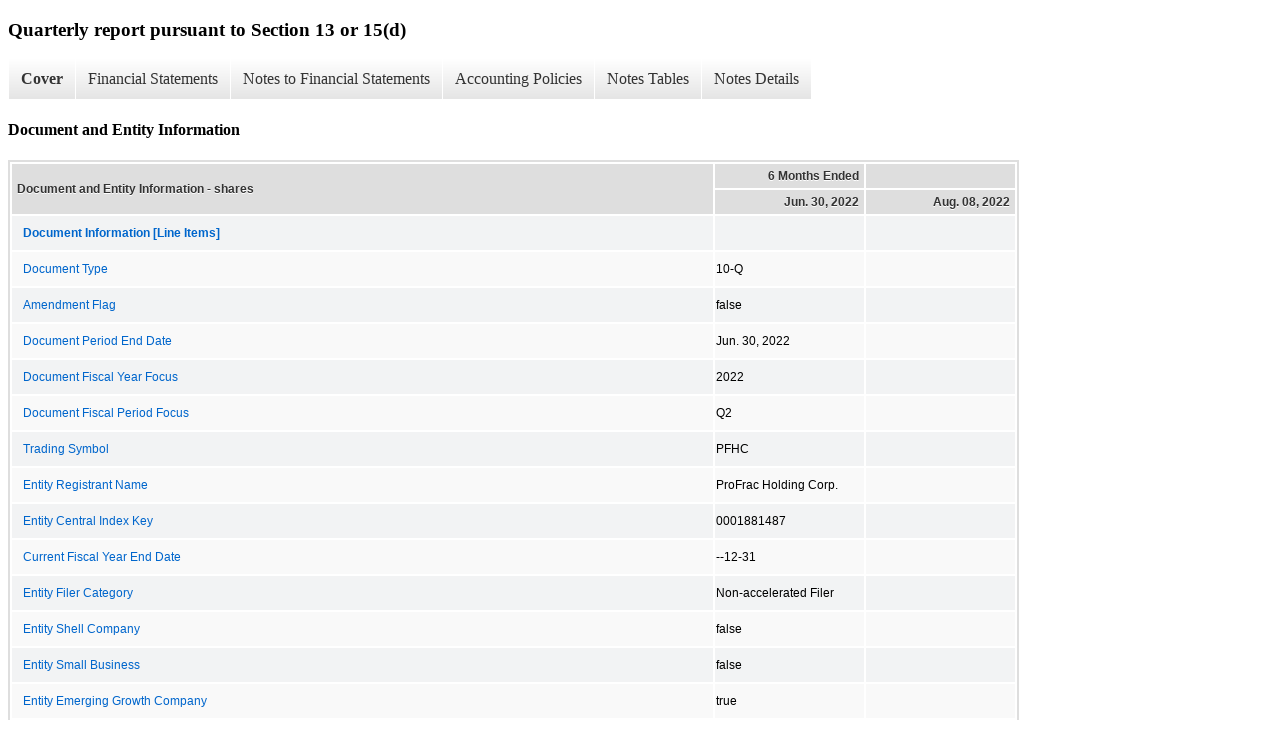

--- FILE ---
content_type: text/html;charset=UTF-8
request_url: https://ir.pfholdingscorp.com/sec-filings/quarterly-reports/xbrl_doc_only/151
body_size: 6604
content:
<!DOCTYPE html>
<html>
    <head>
        <title>ProFrac Holding Corp. Quarterly report pursuant to Section 13 or 15(d)</title>
        <link href="https://ir.stockpr.com/profrac/stylesheets/ir.stockpr.css" rel="stylesheet" type="text/css">
        <script src="https://ir.stockpr.com/javascripts/ir.js"></script>
        <link rel="stylesheet" type="text/css" href="https://ir.stockpr.com/stylesheets/xbrl.css">
        <script src="https://d1io3yog0oux5.cloudfront.net/_82dbc02657fddbcf47e921956ab8032b/profrac/files/theme/js/aside/ir/_js/all.js"></script>
    </head>
    <body>
        <div class="xbrl-content">
            <h3>Quarterly report pursuant to Section 13 or 15(d)</h3>
            <div id="xbrl-menu-top">
                <div class="navigation">
                    <ul class="xbrl-sf-menu">
                        
                            <li>
                                <a class="menu-item current" href="/sec-filings/quarterly-reports/xbrl_doc_only/151">Cover</a>
                                <ul class="submenu">
                                                                            <li><a href="/sec-filings/quarterly-reports/xbrl_doc_only/151">Document and Entity Information</a></li>
                                                                    </ul>
                            </li>
                                                    <li>
                                <a class="menu-item " href="/sec-filings/quarterly-reports/xbrl_doc_only/152">Financial Statements</a>
                                <ul class="submenu">
                                                                            <li><a href="/sec-filings/quarterly-reports/xbrl_doc_only/152">Consolidated balance sheets (Unaudited)</a></li>
                                                                            <li><a href="/sec-filings/quarterly-reports/xbrl_doc_only/153">Consolidated balance sheets (Parenthetical) (Unaudited)</a></li>
                                                                            <li><a href="/sec-filings/quarterly-reports/xbrl_doc_only/154">Consolidated statements of operations (Unaudited)</a></li>
                                                                            <li><a href="/sec-filings/quarterly-reports/xbrl_doc_only/155">Consolidated statements of comprehensive income (loss) (Unaudited)</a></li>
                                                                            <li><a href="/sec-filings/quarterly-reports/xbrl_doc_only/156">Consolidated statements of changes in equity (Unaudited)</a></li>
                                                                            <li><a href="/sec-filings/quarterly-reports/xbrl_doc_only/157">Consolidated statements of cash flow (Unaudited)</a></li>
                                                                    </ul>
                            </li>
                                                    <li>
                                <a class="menu-item " href="/sec-filings/quarterly-reports/xbrl_doc_only/158">Notes to Financial Statements</a>
                                <ul class="submenu">
                                                                            <li><a href="/sec-filings/quarterly-reports/xbrl_doc_only/158">Organization and description of business</a></li>
                                                                            <li><a href="/sec-filings/quarterly-reports/xbrl_doc_only/159">Summary of significant accounting policies</a></li>
                                                                            <li><a href="/sec-filings/quarterly-reports/xbrl_doc_only/160">Restricted cash</a></li>
                                                                            <li><a href="/sec-filings/quarterly-reports/xbrl_doc_only/161">Supplemental balance sheet information</a></li>
                                                                            <li><a href="/sec-filings/quarterly-reports/xbrl_doc_only/162">Property, plant, and equipment</a></li>
                                                                            <li><a href="/sec-filings/quarterly-reports/xbrl_doc_only/163">Intangible assets</a></li>
                                                                            <li><a href="/sec-filings/quarterly-reports/xbrl_doc_only/164">Indebtedness</a></li>
                                                                            <li><a href="/sec-filings/quarterly-reports/xbrl_doc_only/165">Income taxes</a></li>
                                                                            <li><a href="/sec-filings/quarterly-reports/xbrl_doc_only/166">Tax receivable agreement</a></li>
                                                                            <li><a href="/sec-filings/quarterly-reports/xbrl_doc_only/167">Earnings per Share</a></li>
                                                                            <li><a href="/sec-filings/quarterly-reports/xbrl_doc_only/168">Stock-based compensation</a></li>
                                                                            <li><a href="/sec-filings/quarterly-reports/xbrl_doc_only/169">Leases</a></li>
                                                                            <li><a href="/sec-filings/quarterly-reports/xbrl_doc_only/170">Related party transactions</a></li>
                                                                            <li><a href="/sec-filings/quarterly-reports/xbrl_doc_only/171">Acquisitions and investments</a></li>
                                                                            <li><a href="/sec-filings/quarterly-reports/xbrl_doc_only/172">Goodwill</a></li>
                                                                            <li><a href="/sec-filings/quarterly-reports/xbrl_doc_only/173">Fair value of financial instruments</a></li>
                                                                            <li><a href="/sec-filings/quarterly-reports/xbrl_doc_only/174">Commitments and contingencies</a></li>
                                                                            <li><a href="/sec-filings/quarterly-reports/xbrl_doc_only/175">Segment information</a></li>
                                                                            <li><a href="/sec-filings/quarterly-reports/xbrl_doc_only/176">Subsequent events</a></li>
                                                                    </ul>
                            </li>
                                                    <li>
                                <a class="menu-item " href="/sec-filings/quarterly-reports/xbrl_doc_only/177">Accounting Policies</a>
                                <ul class="submenu">
                                                                            <li><a href="/sec-filings/quarterly-reports/xbrl_doc_only/177">Summary of significant accounting policies (Policies)</a></li>
                                                                    </ul>
                            </li>
                                                    <li>
                                <a class="menu-item " href="/sec-filings/quarterly-reports/xbrl_doc_only/178">Notes Tables</a>
                                <ul class="submenu">
                                                                            <li><a href="/sec-filings/quarterly-reports/xbrl_doc_only/178">Organization and description of business (Tables)</a></li>
                                                                            <li><a href="/sec-filings/quarterly-reports/xbrl_doc_only/179">Restricted cash (Tables)</a></li>
                                                                            <li><a href="/sec-filings/quarterly-reports/xbrl_doc_only/180">Supplemental balance sheet information (Tables)</a></li>
                                                                            <li><a href="/sec-filings/quarterly-reports/xbrl_doc_only/181">Property, plant, and equipment (Tables)</a></li>
                                                                            <li><a href="/sec-filings/quarterly-reports/xbrl_doc_only/182">Intangible assets (Tables)</a></li>
                                                                            <li><a href="/sec-filings/quarterly-reports/xbrl_doc_only/183">Indebtedness (Tables)</a></li>
                                                                            <li><a href="/sec-filings/quarterly-reports/xbrl_doc_only/184">Earnings per Share (Tables)</a></li>
                                                                            <li><a href="/sec-filings/quarterly-reports/xbrl_doc_only/185">Leases (Tables)</a></li>
                                                                            <li><a href="/sec-filings/quarterly-reports/xbrl_doc_only/186">Related party transactions (Tables)</a></li>
                                                                            <li><a href="/sec-filings/quarterly-reports/xbrl_doc_only/187">Acquisitions and investments (Tables)</a></li>
                                                                            <li><a href="/sec-filings/quarterly-reports/xbrl_doc_only/188">Goodwill (Tables)</a></li>
                                                                            <li><a href="/sec-filings/quarterly-reports/xbrl_doc_only/189">Fair value of financial instruments (Tables)</a></li>
                                                                            <li><a href="/sec-filings/quarterly-reports/xbrl_doc_only/190">Segment information (Table)</a></li>
                                                                    </ul>
                            </li>
                                                    <li>
                                <a class="menu-item " href="/sec-filings/quarterly-reports/xbrl_doc_only/191">Notes Details</a>
                                <ul class="submenu">
                                                                            <li><a href="/sec-filings/quarterly-reports/xbrl_doc_only/191">Organization and Description of Business - Additional Information (Details)</a></li>
                                                                            <li><a href="/sec-filings/quarterly-reports/xbrl_doc_only/192">Organization and Description of Business - Schedule of Redeemable Noncontrolling Interests (Details)</a></li>
                                                                            <li><a href="/sec-filings/quarterly-reports/xbrl_doc_only/193">Organization and Description of Business - Schedule of Redeemable Noncontrolling Interests (Parenthetical) (Details)</a></li>
                                                                            <li><a href="/sec-filings/quarterly-reports/xbrl_doc_only/194">Summary of Significant Accounting Policies - Additional Information (Details)</a></li>
                                                                            <li><a href="/sec-filings/quarterly-reports/xbrl_doc_only/195">Restricted Cash - Reconciliation of Cash, Cash Equivalents, and Restricted Cash (Details)</a></li>
                                                                            <li><a href="/sec-filings/quarterly-reports/xbrl_doc_only/196">Supplemental Balance Sheet Information - Summary of Inventories (Details)</a></li>
                                                                            <li><a href="/sec-filings/quarterly-reports/xbrl_doc_only/197">Supplemental Balance Sheet Information - Additional Information (Details)</a></li>
                                                                            <li><a href="/sec-filings/quarterly-reports/xbrl_doc_only/198">Supplemental Balance Sheet Information - Summary of Accrued Expenses (Details)</a></li>
                                                                            <li><a href="/sec-filings/quarterly-reports/xbrl_doc_only/199">Property, Plant and Equipment - Summary of Components of Property Plant and Equipment Net (Details)</a></li>
                                                                            <li><a href="/sec-filings/quarterly-reports/xbrl_doc_only/200">Property, Plant and Equipment - Additional Information (Details)</a></li>
                                                                            <li><a href="/sec-filings/quarterly-reports/xbrl_doc_only/201">Property, Plant and Equipment - Major Classifications of Property Plant and Equipment and Respective Useful Lives (Details)</a></li>
                                                                            <li><a href="/sec-filings/quarterly-reports/xbrl_doc_only/202">Intangible Assets - Summary of Components of Finite-Lived Intangible Assets (Details)</a></li>
                                                                            <li><a href="/sec-filings/quarterly-reports/xbrl_doc_only/203">Intangible Assets - Additional Information (Detail)</a></li>
                                                                            <li><a href="/sec-filings/quarterly-reports/xbrl_doc_only/204">Indebtedness - Components of Debt (Details)</a></li>
                                                                            <li><a href="/sec-filings/quarterly-reports/xbrl_doc_only/205">Indebtedness - Additional Information (Details)</a></li>
                                                                            <li><a href="/sec-filings/quarterly-reports/xbrl_doc_only/206">Indebtedness - Summary of Principal Maturity Schedule (Details)</a></li>
                                                                            <li><a href="/sec-filings/quarterly-reports/xbrl_doc_only/207">Income Taxes - Additional Information (Details)</a></li>
                                                                            <li><a href="/sec-filings/quarterly-reports/xbrl_doc_only/208">Tax Receivable Agreement - Additional Information (Details)</a></li>
                                                                            <li><a href="/sec-filings/quarterly-reports/xbrl_doc_only/209">Earnings per Share - Schedule of Basic and Diluted Earnings per Share (Details)</a></li>
                                                                            <li><a href="/sec-filings/quarterly-reports/xbrl_doc_only/210">Stock-based compensation - Additional Information (Details)</a></li>
                                                                            <li><a href="/sec-filings/quarterly-reports/xbrl_doc_only/211">Leases - Additional Information (Details)</a></li>
                                                                            <li><a href="/sec-filings/quarterly-reports/xbrl_doc_only/212">Leases - Summary of Components of Lease Costs (Details)</a></li>
                                                                            <li><a href="/sec-filings/quarterly-reports/xbrl_doc_only/213">Leases - Summary of Other Supplemental Information for Operating Leases (Details)</a></li>
                                                                            <li><a href="/sec-filings/quarterly-reports/xbrl_doc_only/214">Leases - Summary of Maturity of Operating Leases (Details)</a></li>
                                                                            <li><a href="/sec-filings/quarterly-reports/xbrl_doc_only/215">Related Party Transactions - Summary of Expenditures with Related Parties (Details)</a></li>
                                                                            <li><a href="/sec-filings/quarterly-reports/xbrl_doc_only/216">Related Party Transactions - Summary of Related Party Accounts Payable (Details)</a></li>
                                                                            <li><a href="/sec-filings/quarterly-reports/xbrl_doc_only/217">Related Party Transactions - Summary of Revenue from Related Parties (Details)</a></li>
                                                                            <li><a href="/sec-filings/quarterly-reports/xbrl_doc_only/218">Related Party Transactions - Summary of Related Party Accounts Receivable (Details)</a></li>
                                                                            <li><a href="/sec-filings/quarterly-reports/xbrl_doc_only/219">Related Party Transactions - Additional Information (Details)</a></li>
                                                                            <li><a href="/sec-filings/quarterly-reports/xbrl_doc_only/220">Acquisitions and Investments - Additional Information (Details)</a></li>
                                                                            <li><a href="/sec-filings/quarterly-reports/xbrl_doc_only/221">Acquisitions and Investments - Summary of Preliminary Allocation of Purchase Price (Details)</a></li>
                                                                            <li><a href="/sec-filings/quarterly-reports/xbrl_doc_only/222">Acquisitions and Investments - Summary of Preliminary Allocation of Fair Value of Flotek&#039;s Assets, Liabilities and Noncontrolling Interest (Details)</a></li>
                                                                            <li><a href="/sec-filings/quarterly-reports/xbrl_doc_only/223">Acquisitions and Investments - Summary of Unaudited Pro Forma Results of Operations (Details)</a></li>
                                                                            <li><a href="/sec-filings/quarterly-reports/xbrl_doc_only/224">Goodwill - Summary of Changes in Carrying Amount of Goodwill by Reportable Segment (Details)</a></li>
                                                                            <li><a href="/sec-filings/quarterly-reports/xbrl_doc_only/225">Fair Value of Financial Instruments - Additional Information (Details)</a></li>
                                                                            <li><a href="/sec-filings/quarterly-reports/xbrl_doc_only/226">Fair Value of Financial Instruments - Fair Value of Financial Instruments within Level 3 of Fair Value Hierarchy (Details)</a></li>
                                                                            <li><a href="/sec-filings/quarterly-reports/xbrl_doc_only/227">Fair Value of Financial Instruments - Reconciliation of Beginning and Ending Balances for assets Measures at Fair Value on a Recurring Basis (Details)</a></li>
                                                                            <li><a href="/sec-filings/quarterly-reports/xbrl_doc_only/228">Fair Value of Financial Instruments - Fair Value Measurement Key Inputs (Details)</a></li>
                                                                            <li><a href="/sec-filings/quarterly-reports/xbrl_doc_only/229">Commitments and Contingencies - Additional Information (Details)</a></li>
                                                                            <li><a href="/sec-filings/quarterly-reports/xbrl_doc_only/230">Segment Information - Additional Information (Details)</a></li>
                                                                            <li><a href="/sec-filings/quarterly-reports/xbrl_doc_only/231">Segment Information - Summary of Segment Information (Details)</a></li>
                                                                            <li><a href="/sec-filings/quarterly-reports/xbrl_doc_only/232">Segment Information - Summary of Reconciliation of Segment Adjusted EBITDA to Net Loss (Details)</a></li>
                                                                            <li><a href="/sec-filings/quarterly-reports/xbrl_doc_only/233">Subsequent Events - Additional Information (Details)</a></li>
                                                                    </ul>
                            </li>
                                            </ul>
                </div>
            </div>
            <div class="spr-xbrl-document">
                <h4>Document and Entity Information</h4>
                


<title></title>




<span style="display: none;">v3.22.2.2</span><table class="report" border="0" cellspacing="2" id="idm139744947030112">
<tr>
<th class="tl" colspan="1" rowspan="2"><div style="width: 200px;"><strong>Document and Entity Information - shares<br></strong></div></th>
<th class="th" colspan="1">6 Months Ended</th>
<th class="th" colspan="1"></th>
</tr>
<tr>
<th class="th"><div>Jun. 30, 2022</div></th>
<th class="th"><div>Aug. 08, 2022</div></th>
</tr>
<tr class="re">
<td class="pl" style="border-bottom: 0px;" valign="top"><a class="a" href="javascript:void(0);" onclick="Show.showAR( this, 'defref_dei_DocumentInformationLineItems', window );"><strong>Document Information [Line Items]</strong></a></td>
<td class="text"> <span></span>
</td>
<td class="text"> <span></span>
</td>
</tr>
<tr class="ro">
<td class="pl" style="border-bottom: 0px;" valign="top"><a class="a" href="javascript:void(0);" onclick="Show.showAR( this, 'defref_dei_DocumentType', window );">Document Type</a></td>
<td class="text">10-Q<span></span>
</td>
<td class="text"> <span></span>
</td>
</tr>
<tr class="re">
<td class="pl" style="border-bottom: 0px;" valign="top"><a class="a" href="javascript:void(0);" onclick="Show.showAR( this, 'defref_dei_AmendmentFlag', window );">Amendment Flag</a></td>
<td class="text">false<span></span>
</td>
<td class="text"> <span></span>
</td>
</tr>
<tr class="ro">
<td class="pl" style="border-bottom: 0px;" valign="top"><a class="a" href="javascript:void(0);" onclick="Show.showAR( this, 'defref_dei_DocumentPeriodEndDate', window );">Document Period End Date</a></td>
<td class="text">Jun. 30,  2022<span></span>
</td>
<td class="text"> <span></span>
</td>
</tr>
<tr class="re">
<td class="pl" style="border-bottom: 0px;" valign="top"><a class="a" href="javascript:void(0);" onclick="Show.showAR( this, 'defref_dei_DocumentFiscalYearFocus', window );">Document Fiscal Year Focus</a></td>
<td class="text">2022<span></span>
</td>
<td class="text"> <span></span>
</td>
</tr>
<tr class="ro">
<td class="pl" style="border-bottom: 0px;" valign="top"><a class="a" href="javascript:void(0);" onclick="Show.showAR( this, 'defref_dei_DocumentFiscalPeriodFocus', window );">Document Fiscal Period Focus</a></td>
<td class="text">Q2<span></span>
</td>
<td class="text"> <span></span>
</td>
</tr>
<tr class="re">
<td class="pl" style="border-bottom: 0px;" valign="top"><a class="a" href="javascript:void(0);" onclick="Show.showAR( this, 'defref_dei_TradingSymbol', window );">Trading Symbol</a></td>
<td class="text">PFHC<span></span>
</td>
<td class="text"> <span></span>
</td>
</tr>
<tr class="ro">
<td class="pl" style="border-bottom: 0px;" valign="top"><a class="a" href="javascript:void(0);" onclick="Show.showAR( this, 'defref_dei_EntityRegistrantName', window );">Entity Registrant Name</a></td>
<td class="text">ProFrac Holding Corp.<span></span>
</td>
<td class="text"> <span></span>
</td>
</tr>
<tr class="re">
<td class="pl" style="border-bottom: 0px;" valign="top"><a class="a" href="javascript:void(0);" onclick="Show.showAR( this, 'defref_dei_EntityCentralIndexKey', window );">Entity Central Index Key</a></td>
<td class="text">0001881487<span></span>
</td>
<td class="text"> <span></span>
</td>
</tr>
<tr class="ro">
<td class="pl" style="border-bottom: 0px;" valign="top"><a class="a" href="javascript:void(0);" onclick="Show.showAR( this, 'defref_dei_CurrentFiscalYearEndDate', window );">Current Fiscal Year End Date</a></td>
<td class="text">--12-31<span></span>
</td>
<td class="text"> <span></span>
</td>
</tr>
<tr class="re">
<td class="pl" style="border-bottom: 0px;" valign="top"><a class="a" href="javascript:void(0);" onclick="Show.showAR( this, 'defref_dei_EntityFilerCategory', window );">Entity Filer Category</a></td>
<td class="text">Non-accelerated Filer<span></span>
</td>
<td class="text"> <span></span>
</td>
</tr>
<tr class="ro">
<td class="pl" style="border-bottom: 0px;" valign="top"><a class="a" href="javascript:void(0);" onclick="Show.showAR( this, 'defref_dei_EntityShellCompany', window );">Entity Shell Company</a></td>
<td class="text">false<span></span>
</td>
<td class="text"> <span></span>
</td>
</tr>
<tr class="re">
<td class="pl" style="border-bottom: 0px;" valign="top"><a class="a" href="javascript:void(0);" onclick="Show.showAR( this, 'defref_dei_EntitySmallBusiness', window );">Entity Small Business</a></td>
<td class="text">false<span></span>
</td>
<td class="text"> <span></span>
</td>
</tr>
<tr class="ro">
<td class="pl" style="border-bottom: 0px;" valign="top"><a class="a" href="javascript:void(0);" onclick="Show.showAR( this, 'defref_dei_EntityEmergingGrowthCompany', window );">Entity Emerging Growth Company</a></td>
<td class="text">true<span></span>
</td>
<td class="text"> <span></span>
</td>
</tr>
<tr class="re">
<td class="pl" style="border-bottom: 0px;" valign="top"><a class="a" href="javascript:void(0);" onclick="Show.showAR( this, 'defref_dei_EntityExTransitionPeriod', window );">Entity Ex Transition Period</a></td>
<td class="text">false<span></span>
</td>
<td class="text"> <span></span>
</td>
</tr>
<tr class="ro">
<td class="pl" style="border-bottom: 0px;" valign="top"><a class="a" href="javascript:void(0);" onclick="Show.showAR( this, 'defref_dei_EntityFileNumber', window );">Entity File Number</a></td>
<td class="text">001-41388<span></span>
</td>
<td class="text"> <span></span>
</td>
</tr>
<tr class="re">
<td class="pl" style="border-bottom: 0px;" valign="top"><a class="a" href="javascript:void(0);" onclick="Show.showAR( this, 'defref_dei_EntityCurrentReportingStatus', window );">Entity Current Reporting Status</a></td>
<td class="text">No<span></span>
</td>
<td class="text"> <span></span>
</td>
</tr>
<tr class="ro">
<td class="pl" style="border-bottom: 0px;" valign="top"><a class="a" href="javascript:void(0);" onclick="Show.showAR( this, 'defref_dei_EntityTaxIdentificationNumber', window );">Entity Tax Identification Number</a></td>
<td class="text">87-2424964<span></span>
</td>
<td class="text"> <span></span>
</td>
</tr>
<tr class="re">
<td class="pl" style="border-bottom: 0px;" valign="top"><a class="a" href="javascript:void(0);" onclick="Show.showAR( this, 'defref_dei_EntityAddressAddressLine1', window );">Entity Address, Address Line One</a></td>
<td class="text">333 Shops Boulevard<span></span>
</td>
<td class="text"> <span></span>
</td>
</tr>
<tr class="ro">
<td class="pl" style="border-bottom: 0px;" valign="top"><a class="a" href="javascript:void(0);" onclick="Show.showAR( this, 'defref_dei_EntityAddressAddressLine2', window );">Entity Address, Address Line Two</a></td>
<td class="text">Suite 301<span></span>
</td>
<td class="text"> <span></span>
</td>
</tr>
<tr class="re">
<td class="pl" style="border-bottom: 0px;" valign="top"><a class="a" href="javascript:void(0);" onclick="Show.showAR( this, 'defref_dei_EntityAddressCityOrTown', window );">Entity Address, City or Town</a></td>
<td class="text">Willow Park<span></span>
</td>
<td class="text"> <span></span>
</td>
</tr>
<tr class="ro">
<td class="pl" style="border-bottom: 0px;" valign="top"><a class="a" href="javascript:void(0);" onclick="Show.showAR( this, 'defref_dei_EntityAddressStateOrProvince', window );">Entity Address, State or Province</a></td>
<td class="text">TX<span></span>
</td>
<td class="text"> <span></span>
</td>
</tr>
<tr class="re">
<td class="pl" style="border-bottom: 0px;" valign="top"><a class="a" href="javascript:void(0);" onclick="Show.showAR( this, 'defref_dei_EntityAddressPostalZipCode', window );">Entity Address, Postal Zip Code</a></td>
<td class="text">76087<span></span>
</td>
<td class="text"> <span></span>
</td>
</tr>
<tr class="ro">
<td class="pl" style="border-bottom: 0px;" valign="top"><a class="a" href="javascript:void(0);" onclick="Show.showAR( this, 'defref_dei_CityAreaCode', window );">City Area Code</a></td>
<td class="text">254<span></span>
</td>
<td class="text"> <span></span>
</td>
</tr>
<tr class="re">
<td class="pl" style="border-bottom: 0px;" valign="top"><a class="a" href="javascript:void(0);" onclick="Show.showAR( this, 'defref_dei_LocalPhoneNumber', window );">Local Phone Number</a></td>
<td class="text">776-3722<span></span>
</td>
<td class="text"> <span></span>
</td>
</tr>
<tr class="ro">
<td class="pl" style="border-bottom: 0px;" valign="top"><a class="a" href="javascript:void(0);" onclick="Show.showAR( this, 'defref_dei_EntityInteractiveDataCurrent', window );">Entity Interactive Data Current</a></td>
<td class="text">Yes<span></span>
</td>
<td class="text"> <span></span>
</td>
</tr>
<tr class="re">
<td class="pl" style="border-bottom: 0px;" valign="top"><a class="a" href="javascript:void(0);" onclick="Show.showAR( this, 'defref_dei_Security12bTitle', window );">Title of 12(b) Security</a></td>
<td class="text">Class A common stock, par value $0.01 per share<span></span>
</td>
<td class="text"> <span></span>
</td>
</tr>
<tr class="ro">
<td class="pl" style="border-bottom: 0px;" valign="top"><a class="a" href="javascript:void(0);" onclick="Show.showAR( this, 'defref_dei_SecurityExchangeName', window );">Security Exchange Name</a></td>
<td class="text">NASDAQ<span></span>
</td>
<td class="text"> <span></span>
</td>
</tr>
<tr class="re">
<td class="pl" style="border-bottom: 0px;" valign="top"><a class="a" href="javascript:void(0);" onclick="Show.showAR( this, 'defref_dei_EntityIncorporationStateCountryCode', window );">Entity Incorporation, State or Country Code</a></td>
<td class="text">DE<span></span>
</td>
<td class="text"> <span></span>
</td>
</tr>
<tr class="ro">
<td class="pl" style="border-bottom: 0px;" valign="top"><a class="a" href="javascript:void(0);" onclick="Show.showAR( this, 'defref_dei_DocumentQuarterlyReport', window );">Document Quarterly Report</a></td>
<td class="text">true<span></span>
</td>
<td class="text"> <span></span>
</td>
</tr>
<tr class="re">
<td class="pl" style="border-bottom: 0px;" valign="top"><a class="a" href="javascript:void(0);" onclick="Show.showAR( this, 'defref_dei_DocumentTransitionReport', window );">Document Transition Report</a></td>
<td class="text">false<span></span>
</td>
<td class="text"> <span></span>
</td>
</tr>
<tr class="rh">
<td class="pl" style="border-bottom: 0px;" valign="top"><a class="a" href="javascript:void(0);" onclick="Show.showAR( this, 'defref_us-gaap_StatementClassOfStockAxis=us-gaap_CommonClassAMember', window );">Class A Common Stock</a></td>
<td class="text"> <span></span>
</td>
<td class="text"> <span></span>
</td>
</tr>
<tr class="re">
<td class="pl" style="border-bottom: 0px;" valign="top"><a class="a" href="javascript:void(0);" onclick="Show.showAR( this, 'defref_dei_DocumentInformationLineItems', window );"><strong>Document Information [Line Items]</strong></a></td>
<td class="text"> <span></span>
</td>
<td class="text"> <span></span>
</td>
</tr>
<tr class="ro">
<td class="pl" style="border-bottom: 0px;" valign="top"><a class="a" href="javascript:void(0);" onclick="Show.showAR( this, 'defref_dei_EntityCommonStockSharesOutstanding', window );">Entity Common Stock, Shares Outstanding</a></td>
<td class="text"> <span></span>
</td>
<td class="nump">41,239,957<span></span>
</td>
</tr>
<tr class="rh">
<td class="pl" style="border-bottom: 0px;" valign="top"><a class="a" href="javascript:void(0);" onclick="Show.showAR( this, 'defref_us-gaap_StatementClassOfStockAxis=us-gaap_CommonClassBMember', window );">Class B Common Stock</a></td>
<td class="text"> <span></span>
</td>
<td class="text"> <span></span>
</td>
</tr>
<tr class="ro">
<td class="pl" style="border-bottom: 0px;" valign="top"><a class="a" href="javascript:void(0);" onclick="Show.showAR( this, 'defref_dei_DocumentInformationLineItems', window );"><strong>Document Information [Line Items]</strong></a></td>
<td class="text"> <span></span>
</td>
<td class="text"> <span></span>
</td>
</tr>
<tr class="re">
<td class="pl" style="border-bottom: 0px;" valign="top"><a class="a" href="javascript:void(0);" onclick="Show.showAR( this, 'defref_dei_EntityCommonStockSharesOutstanding', window );">Entity Common Stock, Shares Outstanding</a></td>
<td class="text"> <span></span>
</td>
<td class="nump">101,133,201<span></span>
</td>
</tr>
</table>
<div style="display: none;">
<table border="0" cellpadding="0" cellspacing="0" class="authRefData" style="display: none;" id="defref_dei_AmendmentFlag">
<tr><td class="hide"><a style="color: white;" href="javascript:void(0);" onclick="Show.hideAR();">X</a></td></tr>
<tr><td><div class="body" style="padding: 2px;">
<a href="javascript:void(0);" onclick="Show.toggleNext( this );">- Definition</a><div><p>Boolean flag that is true when the XBRL content amends previously-filed or accepted submission.</p></div>
<a href="javascript:void(0);" onclick="Show.toggleNext( this );">+ References</a><div style="display: none;"><p>No definition available.</p></div>
<a href="javascript:void(0);" onclick="Show.toggleNext( this );">+ Details</a><div style="display: none;"><table border="0" cellpadding="0" cellspacing="0">
<tr>
<td><strong> Name:</strong></td>
<td style="white-space:nowrap;">dei_AmendmentFlag</td>
</tr>
<tr>
<td style="padding-right: 4px;white-space:nowrap;"><strong> Namespace Prefix:</strong></td>
<td>dei_</td>
</tr>
<tr>
<td><strong> Data Type:</strong></td>
<td>xbrli:booleanItemType</td>
</tr>
<tr>
<td><strong> Balance Type:</strong></td>
<td>na</td>
</tr>
<tr>
<td><strong> Period Type:</strong></td>
<td>duration</td>
</tr>
</table></div>
</div></td></tr>
</table>
<table border="0" cellpadding="0" cellspacing="0" class="authRefData" style="display: none;" id="defref_dei_CityAreaCode">
<tr><td class="hide"><a style="color: white;" href="javascript:void(0);" onclick="Show.hideAR();">X</a></td></tr>
<tr><td><div class="body" style="padding: 2px;">
<a href="javascript:void(0);" onclick="Show.toggleNext( this );">- Definition</a><div><p>Area code of city</p></div>
<a href="javascript:void(0);" onclick="Show.toggleNext( this );">+ References</a><div style="display: none;"><p>No definition available.</p></div>
<a href="javascript:void(0);" onclick="Show.toggleNext( this );">+ Details</a><div style="display: none;"><table border="0" cellpadding="0" cellspacing="0">
<tr>
<td><strong> Name:</strong></td>
<td style="white-space:nowrap;">dei_CityAreaCode</td>
</tr>
<tr>
<td style="padding-right: 4px;white-space:nowrap;"><strong> Namespace Prefix:</strong></td>
<td>dei_</td>
</tr>
<tr>
<td><strong> Data Type:</strong></td>
<td>xbrli:normalizedStringItemType</td>
</tr>
<tr>
<td><strong> Balance Type:</strong></td>
<td>na</td>
</tr>
<tr>
<td><strong> Period Type:</strong></td>
<td>duration</td>
</tr>
</table></div>
</div></td></tr>
</table>
<table border="0" cellpadding="0" cellspacing="0" class="authRefData" style="display: none;" id="defref_dei_CurrentFiscalYearEndDate">
<tr><td class="hide"><a style="color: white;" href="javascript:void(0);" onclick="Show.hideAR();">X</a></td></tr>
<tr><td><div class="body" style="padding: 2px;">
<a href="javascript:void(0);" onclick="Show.toggleNext( this );">- Definition</a><div><p>End date of current fiscal year in the format --MM-DD.</p></div>
<a href="javascript:void(0);" onclick="Show.toggleNext( this );">+ References</a><div style="display: none;"><p>No definition available.</p></div>
<a href="javascript:void(0);" onclick="Show.toggleNext( this );">+ Details</a><div style="display: none;"><table border="0" cellpadding="0" cellspacing="0">
<tr>
<td><strong> Name:</strong></td>
<td style="white-space:nowrap;">dei_CurrentFiscalYearEndDate</td>
</tr>
<tr>
<td style="padding-right: 4px;white-space:nowrap;"><strong> Namespace Prefix:</strong></td>
<td>dei_</td>
</tr>
<tr>
<td><strong> Data Type:</strong></td>
<td>xbrli:gMonthDayItemType</td>
</tr>
<tr>
<td><strong> Balance Type:</strong></td>
<td>na</td>
</tr>
<tr>
<td><strong> Period Type:</strong></td>
<td>duration</td>
</tr>
</table></div>
</div></td></tr>
</table>
<table border="0" cellpadding="0" cellspacing="0" class="authRefData" style="display: none;" id="defref_dei_DocumentFiscalPeriodFocus">
<tr><td class="hide"><a style="color: white;" href="javascript:void(0);" onclick="Show.hideAR();">X</a></td></tr>
<tr><td><div class="body" style="padding: 2px;">
<a href="javascript:void(0);" onclick="Show.toggleNext( this );">- Definition</a><div><p>Fiscal period values are FY, Q1, Q2, and Q3.  1st, 2nd and 3rd quarter 10-Q or 10-QT statements have value Q1, Q2, and Q3 respectively, with 10-K, 10-KT or other fiscal year statements having FY.</p></div>
<a href="javascript:void(0);" onclick="Show.toggleNext( this );">+ References</a><div style="display: none;"><p>No definition available.</p></div>
<a href="javascript:void(0);" onclick="Show.toggleNext( this );">+ Details</a><div style="display: none;"><table border="0" cellpadding="0" cellspacing="0">
<tr>
<td><strong> Name:</strong></td>
<td style="white-space:nowrap;">dei_DocumentFiscalPeriodFocus</td>
</tr>
<tr>
<td style="padding-right: 4px;white-space:nowrap;"><strong> Namespace Prefix:</strong></td>
<td>dei_</td>
</tr>
<tr>
<td><strong> Data Type:</strong></td>
<td>dei:fiscalPeriodItemType</td>
</tr>
<tr>
<td><strong> Balance Type:</strong></td>
<td>na</td>
</tr>
<tr>
<td><strong> Period Type:</strong></td>
<td>duration</td>
</tr>
</table></div>
</div></td></tr>
</table>
<table border="0" cellpadding="0" cellspacing="0" class="authRefData" style="display: none;" id="defref_dei_DocumentFiscalYearFocus">
<tr><td class="hide"><a style="color: white;" href="javascript:void(0);" onclick="Show.hideAR();">X</a></td></tr>
<tr><td><div class="body" style="padding: 2px;">
<a href="javascript:void(0);" onclick="Show.toggleNext( this );">- Definition</a><div><p>This is focus fiscal year of the document report in YYYY format. For a 2006 annual report, which may also provide financial information from prior periods, fiscal 2006 should be given as the fiscal year focus. Example: 2006.</p></div>
<a href="javascript:void(0);" onclick="Show.toggleNext( this );">+ References</a><div style="display: none;"><p>No definition available.</p></div>
<a href="javascript:void(0);" onclick="Show.toggleNext( this );">+ Details</a><div style="display: none;"><table border="0" cellpadding="0" cellspacing="0">
<tr>
<td><strong> Name:</strong></td>
<td style="white-space:nowrap;">dei_DocumentFiscalYearFocus</td>
</tr>
<tr>
<td style="padding-right: 4px;white-space:nowrap;"><strong> Namespace Prefix:</strong></td>
<td>dei_</td>
</tr>
<tr>
<td><strong> Data Type:</strong></td>
<td>xbrli:gYearItemType</td>
</tr>
<tr>
<td><strong> Balance Type:</strong></td>
<td>na</td>
</tr>
<tr>
<td><strong> Period Type:</strong></td>
<td>duration</td>
</tr>
</table></div>
</div></td></tr>
</table>
<table border="0" cellpadding="0" cellspacing="0" class="authRefData" style="display: none;" id="defref_dei_DocumentInformationLineItems">
<tr><td class="hide"><a style="color: white;" href="javascript:void(0);" onclick="Show.hideAR();">X</a></td></tr>
<tr><td><div class="body" style="padding: 2px;">
<a href="javascript:void(0);" onclick="Show.toggleNext( this );">- Definition</a><div><p>Line items represent financial concepts included in a table. These concepts are used to disclose reportable information associated with domain members defined in one or many axes to the table.</p></div>
<a href="javascript:void(0);" onclick="Show.toggleNext( this );">+ References</a><div style="display: none;"><p>No definition available.</p></div>
<a href="javascript:void(0);" onclick="Show.toggleNext( this );">+ Details</a><div style="display: none;"><table border="0" cellpadding="0" cellspacing="0">
<tr>
<td><strong> Name:</strong></td>
<td style="white-space:nowrap;">dei_DocumentInformationLineItems</td>
</tr>
<tr>
<td style="padding-right: 4px;white-space:nowrap;"><strong> Namespace Prefix:</strong></td>
<td>dei_</td>
</tr>
<tr>
<td><strong> Data Type:</strong></td>
<td>xbrli:stringItemType</td>
</tr>
<tr>
<td><strong> Balance Type:</strong></td>
<td>na</td>
</tr>
<tr>
<td><strong> Period Type:</strong></td>
<td>duration</td>
</tr>
</table></div>
</div></td></tr>
</table>
<table border="0" cellpadding="0" cellspacing="0" class="authRefData" style="display: none;" id="defref_dei_DocumentPeriodEndDate">
<tr><td class="hide"><a style="color: white;" href="javascript:void(0);" onclick="Show.hideAR();">X</a></td></tr>
<tr><td><div class="body" style="padding: 2px;">
<a href="javascript:void(0);" onclick="Show.toggleNext( this );">- Definition</a><div><p>For the EDGAR submission types of Form 8-K: the date of the report, the date of the earliest event reported; for the EDGAR submission types of Form N-1A: the filing date; for all other submission types: the end of the reporting or transition period.  The format of the date is YYYY-MM-DD.</p></div>
<a href="javascript:void(0);" onclick="Show.toggleNext( this );">+ References</a><div style="display: none;"><p>No definition available.</p></div>
<a href="javascript:void(0);" onclick="Show.toggleNext( this );">+ Details</a><div style="display: none;"><table border="0" cellpadding="0" cellspacing="0">
<tr>
<td><strong> Name:</strong></td>
<td style="white-space:nowrap;">dei_DocumentPeriodEndDate</td>
</tr>
<tr>
<td style="padding-right: 4px;white-space:nowrap;"><strong> Namespace Prefix:</strong></td>
<td>dei_</td>
</tr>
<tr>
<td><strong> Data Type:</strong></td>
<td>xbrli:dateItemType</td>
</tr>
<tr>
<td><strong> Balance Type:</strong></td>
<td>na</td>
</tr>
<tr>
<td><strong> Period Type:</strong></td>
<td>duration</td>
</tr>
</table></div>
</div></td></tr>
</table>
<table border="0" cellpadding="0" cellspacing="0" class="authRefData" style="display: none;" id="defref_dei_DocumentQuarterlyReport">
<tr><td class="hide"><a style="color: white;" href="javascript:void(0);" onclick="Show.hideAR();">X</a></td></tr>
<tr><td><div class="body" style="padding: 2px;">
<a href="javascript:void(0);" onclick="Show.toggleNext( this );">- Definition</a><div><p>Boolean flag that is true only for a form used as an quarterly report.</p></div>
<a href="javascript:void(0);" onclick="Show.toggleNext( this );">+ References</a><div style="display: none;"><p>Reference 1: http://www.xbrl.org/2003/role/presentationRef<br> -Publisher SEC<br> -Name Form 10-Q<br> -Number 240<br> -Section 308<br> -Subsection a<br></p></div>
<a href="javascript:void(0);" onclick="Show.toggleNext( this );">+ Details</a><div style="display: none;"><table border="0" cellpadding="0" cellspacing="0">
<tr>
<td><strong> Name:</strong></td>
<td style="white-space:nowrap;">dei_DocumentQuarterlyReport</td>
</tr>
<tr>
<td style="padding-right: 4px;white-space:nowrap;"><strong> Namespace Prefix:</strong></td>
<td>dei_</td>
</tr>
<tr>
<td><strong> Data Type:</strong></td>
<td>xbrli:booleanItemType</td>
</tr>
<tr>
<td><strong> Balance Type:</strong></td>
<td>na</td>
</tr>
<tr>
<td><strong> Period Type:</strong></td>
<td>duration</td>
</tr>
</table></div>
</div></td></tr>
</table>
<table border="0" cellpadding="0" cellspacing="0" class="authRefData" style="display: none;" id="defref_dei_DocumentTransitionReport">
<tr><td class="hide"><a style="color: white;" href="javascript:void(0);" onclick="Show.hideAR();">X</a></td></tr>
<tr><td><div class="body" style="padding: 2px;">
<a href="javascript:void(0);" onclick="Show.toggleNext( this );">- Definition</a><div><p>Boolean flag that is true only for a form used as a transition report.</p></div>
<a href="javascript:void(0);" onclick="Show.toggleNext( this );">+ References</a><div style="display: none;"><p>Reference 1: http://www.xbrl.org/2003/role/presentationRef<br> -Publisher SEC<br> -Name Forms 10-K, 10-Q, 20-F<br> -Number 240<br> -Section 13<br> -Subsection a-1<br></p></div>
<a href="javascript:void(0);" onclick="Show.toggleNext( this );">+ Details</a><div style="display: none;"><table border="0" cellpadding="0" cellspacing="0">
<tr>
<td><strong> Name:</strong></td>
<td style="white-space:nowrap;">dei_DocumentTransitionReport</td>
</tr>
<tr>
<td style="padding-right: 4px;white-space:nowrap;"><strong> Namespace Prefix:</strong></td>
<td>dei_</td>
</tr>
<tr>
<td><strong> Data Type:</strong></td>
<td>xbrli:booleanItemType</td>
</tr>
<tr>
<td><strong> Balance Type:</strong></td>
<td>na</td>
</tr>
<tr>
<td><strong> Period Type:</strong></td>
<td>duration</td>
</tr>
</table></div>
</div></td></tr>
</table>
<table border="0" cellpadding="0" cellspacing="0" class="authRefData" style="display: none;" id="defref_dei_DocumentType">
<tr><td class="hide"><a style="color: white;" href="javascript:void(0);" onclick="Show.hideAR();">X</a></td></tr>
<tr><td><div class="body" style="padding: 2px;">
<a href="javascript:void(0);" onclick="Show.toggleNext( this );">- Definition</a><div><p>The type of document being provided (such as 10-K, 10-Q, 485BPOS, etc). The document type is limited to the same value as the supporting SEC submission type, or the word 'Other'.</p></div>
<a href="javascript:void(0);" onclick="Show.toggleNext( this );">+ References</a><div style="display: none;"><p>No definition available.</p></div>
<a href="javascript:void(0);" onclick="Show.toggleNext( this );">+ Details</a><div style="display: none;"><table border="0" cellpadding="0" cellspacing="0">
<tr>
<td><strong> Name:</strong></td>
<td style="white-space:nowrap;">dei_DocumentType</td>
</tr>
<tr>
<td style="padding-right: 4px;white-space:nowrap;"><strong> Namespace Prefix:</strong></td>
<td>dei_</td>
</tr>
<tr>
<td><strong> Data Type:</strong></td>
<td>dei:submissionTypeItemType</td>
</tr>
<tr>
<td><strong> Balance Type:</strong></td>
<td>na</td>
</tr>
<tr>
<td><strong> Period Type:</strong></td>
<td>duration</td>
</tr>
</table></div>
</div></td></tr>
</table>
<table border="0" cellpadding="0" cellspacing="0" class="authRefData" style="display: none;" id="defref_dei_EntityAddressAddressLine1">
<tr><td class="hide"><a style="color: white;" href="javascript:void(0);" onclick="Show.hideAR();">X</a></td></tr>
<tr><td><div class="body" style="padding: 2px;">
<a href="javascript:void(0);" onclick="Show.toggleNext( this );">- Definition</a><div><p>Address Line 1 such as Attn, Building Name, Street Name</p></div>
<a href="javascript:void(0);" onclick="Show.toggleNext( this );">+ References</a><div style="display: none;"><p>No definition available.</p></div>
<a href="javascript:void(0);" onclick="Show.toggleNext( this );">+ Details</a><div style="display: none;"><table border="0" cellpadding="0" cellspacing="0">
<tr>
<td><strong> Name:</strong></td>
<td style="white-space:nowrap;">dei_EntityAddressAddressLine1</td>
</tr>
<tr>
<td style="padding-right: 4px;white-space:nowrap;"><strong> Namespace Prefix:</strong></td>
<td>dei_</td>
</tr>
<tr>
<td><strong> Data Type:</strong></td>
<td>xbrli:normalizedStringItemType</td>
</tr>
<tr>
<td><strong> Balance Type:</strong></td>
<td>na</td>
</tr>
<tr>
<td><strong> Period Type:</strong></td>
<td>duration</td>
</tr>
</table></div>
</div></td></tr>
</table>
<table border="0" cellpadding="0" cellspacing="0" class="authRefData" style="display: none;" id="defref_dei_EntityAddressAddressLine2">
<tr><td class="hide"><a style="color: white;" href="javascript:void(0);" onclick="Show.hideAR();">X</a></td></tr>
<tr><td><div class="body" style="padding: 2px;">
<a href="javascript:void(0);" onclick="Show.toggleNext( this );">- Definition</a><div><p>Address Line 2 such as Street or Suite number</p></div>
<a href="javascript:void(0);" onclick="Show.toggleNext( this );">+ References</a><div style="display: none;"><p>No definition available.</p></div>
<a href="javascript:void(0);" onclick="Show.toggleNext( this );">+ Details</a><div style="display: none;"><table border="0" cellpadding="0" cellspacing="0">
<tr>
<td><strong> Name:</strong></td>
<td style="white-space:nowrap;">dei_EntityAddressAddressLine2</td>
</tr>
<tr>
<td style="padding-right: 4px;white-space:nowrap;"><strong> Namespace Prefix:</strong></td>
<td>dei_</td>
</tr>
<tr>
<td><strong> Data Type:</strong></td>
<td>xbrli:normalizedStringItemType</td>
</tr>
<tr>
<td><strong> Balance Type:</strong></td>
<td>na</td>
</tr>
<tr>
<td><strong> Period Type:</strong></td>
<td>duration</td>
</tr>
</table></div>
</div></td></tr>
</table>
<table border="0" cellpadding="0" cellspacing="0" class="authRefData" style="display: none;" id="defref_dei_EntityAddressCityOrTown">
<tr><td class="hide"><a style="color: white;" href="javascript:void(0);" onclick="Show.hideAR();">X</a></td></tr>
<tr><td><div class="body" style="padding: 2px;">
<a href="javascript:void(0);" onclick="Show.toggleNext( this );">- Definition</a><div><p>Name of the City or Town</p></div>
<a href="javascript:void(0);" onclick="Show.toggleNext( this );">+ References</a><div style="display: none;"><p>No definition available.</p></div>
<a href="javascript:void(0);" onclick="Show.toggleNext( this );">+ Details</a><div style="display: none;"><table border="0" cellpadding="0" cellspacing="0">
<tr>
<td><strong> Name:</strong></td>
<td style="white-space:nowrap;">dei_EntityAddressCityOrTown</td>
</tr>
<tr>
<td style="padding-right: 4px;white-space:nowrap;"><strong> Namespace Prefix:</strong></td>
<td>dei_</td>
</tr>
<tr>
<td><strong> Data Type:</strong></td>
<td>xbrli:normalizedStringItemType</td>
</tr>
<tr>
<td><strong> Balance Type:</strong></td>
<td>na</td>
</tr>
<tr>
<td><strong> Period Type:</strong></td>
<td>duration</td>
</tr>
</table></div>
</div></td></tr>
</table>
<table border="0" cellpadding="0" cellspacing="0" class="authRefData" style="display: none;" id="defref_dei_EntityAddressPostalZipCode">
<tr><td class="hide"><a style="color: white;" href="javascript:void(0);" onclick="Show.hideAR();">X</a></td></tr>
<tr><td><div class="body" style="padding: 2px;">
<a href="javascript:void(0);" onclick="Show.toggleNext( this );">- Definition</a><div><p>Code for the postal or zip code</p></div>
<a href="javascript:void(0);" onclick="Show.toggleNext( this );">+ References</a><div style="display: none;"><p>No definition available.</p></div>
<a href="javascript:void(0);" onclick="Show.toggleNext( this );">+ Details</a><div style="display: none;"><table border="0" cellpadding="0" cellspacing="0">
<tr>
<td><strong> Name:</strong></td>
<td style="white-space:nowrap;">dei_EntityAddressPostalZipCode</td>
</tr>
<tr>
<td style="padding-right: 4px;white-space:nowrap;"><strong> Namespace Prefix:</strong></td>
<td>dei_</td>
</tr>
<tr>
<td><strong> Data Type:</strong></td>
<td>xbrli:normalizedStringItemType</td>
</tr>
<tr>
<td><strong> Balance Type:</strong></td>
<td>na</td>
</tr>
<tr>
<td><strong> Period Type:</strong></td>
<td>duration</td>
</tr>
</table></div>
</div></td></tr>
</table>
<table border="0" cellpadding="0" cellspacing="0" class="authRefData" style="display: none;" id="defref_dei_EntityAddressStateOrProvince">
<tr><td class="hide"><a style="color: white;" href="javascript:void(0);" onclick="Show.hideAR();">X</a></td></tr>
<tr><td><div class="body" style="padding: 2px;">
<a href="javascript:void(0);" onclick="Show.toggleNext( this );">- Definition</a><div><p>Name of the state or province.</p></div>
<a href="javascript:void(0);" onclick="Show.toggleNext( this );">+ References</a><div style="display: none;"><p>No definition available.</p></div>
<a href="javascript:void(0);" onclick="Show.toggleNext( this );">+ Details</a><div style="display: none;"><table border="0" cellpadding="0" cellspacing="0">
<tr>
<td><strong> Name:</strong></td>
<td style="white-space:nowrap;">dei_EntityAddressStateOrProvince</td>
</tr>
<tr>
<td style="padding-right: 4px;white-space:nowrap;"><strong> Namespace Prefix:</strong></td>
<td>dei_</td>
</tr>
<tr>
<td><strong> Data Type:</strong></td>
<td>dei:stateOrProvinceItemType</td>
</tr>
<tr>
<td><strong> Balance Type:</strong></td>
<td>na</td>
</tr>
<tr>
<td><strong> Period Type:</strong></td>
<td>duration</td>
</tr>
</table></div>
</div></td></tr>
</table>
<table border="0" cellpadding="0" cellspacing="0" class="authRefData" style="display: none;" id="defref_dei_EntityCentralIndexKey">
<tr><td class="hide"><a style="color: white;" href="javascript:void(0);" onclick="Show.hideAR();">X</a></td></tr>
<tr><td><div class="body" style="padding: 2px;">
<a href="javascript:void(0);" onclick="Show.toggleNext( this );">- Definition</a><div><p>A unique 10-digit SEC-issued value to identify entities that have filed disclosures with the SEC. It is commonly abbreviated as CIK.</p></div>
<a href="javascript:void(0);" onclick="Show.toggleNext( this );">+ References</a><div style="display: none;"><p>Reference 1: http://www.xbrl.org/2003/role/presentationRef<br> -Publisher SEC<br> -Name Exchange Act<br> -Number 240<br> -Section 12<br> -Subsection b-2<br></p></div>
<a href="javascript:void(0);" onclick="Show.toggleNext( this );">+ Details</a><div style="display: none;"><table border="0" cellpadding="0" cellspacing="0">
<tr>
<td><strong> Name:</strong></td>
<td style="white-space:nowrap;">dei_EntityCentralIndexKey</td>
</tr>
<tr>
<td style="padding-right: 4px;white-space:nowrap;"><strong> Namespace Prefix:</strong></td>
<td>dei_</td>
</tr>
<tr>
<td><strong> Data Type:</strong></td>
<td>dei:centralIndexKeyItemType</td>
</tr>
<tr>
<td><strong> Balance Type:</strong></td>
<td>na</td>
</tr>
<tr>
<td><strong> Period Type:</strong></td>
<td>duration</td>
</tr>
</table></div>
</div></td></tr>
</table>
<table border="0" cellpadding="0" cellspacing="0" class="authRefData" style="display: none;" id="defref_dei_EntityCommonStockSharesOutstanding">
<tr><td class="hide"><a style="color: white;" href="javascript:void(0);" onclick="Show.hideAR();">X</a></td></tr>
<tr><td><div class="body" style="padding: 2px;">
<a href="javascript:void(0);" onclick="Show.toggleNext( this );">- Definition</a><div><p>Indicate number of shares or other units outstanding of each of registrant's classes of capital or common stock or other ownership interests, if and as stated on cover of related periodic report. Where multiple classes or units exist define each class/interest by adding class of stock items such as Common Class A [Member], Common Class B [Member] or Partnership Interest [Member] onto the Instrument [Domain] of the Entity Listings, Instrument.</p></div>
<a href="javascript:void(0);" onclick="Show.toggleNext( this );">+ References</a><div style="display: none;"><p>No definition available.</p></div>
<a href="javascript:void(0);" onclick="Show.toggleNext( this );">+ Details</a><div style="display: none;"><table border="0" cellpadding="0" cellspacing="0">
<tr>
<td><strong> Name:</strong></td>
<td style="white-space:nowrap;">dei_EntityCommonStockSharesOutstanding</td>
</tr>
<tr>
<td style="padding-right: 4px;white-space:nowrap;"><strong> Namespace Prefix:</strong></td>
<td>dei_</td>
</tr>
<tr>
<td><strong> Data Type:</strong></td>
<td>xbrli:sharesItemType</td>
</tr>
<tr>
<td><strong> Balance Type:</strong></td>
<td>na</td>
</tr>
<tr>
<td><strong> Period Type:</strong></td>
<td>instant</td>
</tr>
</table></div>
</div></td></tr>
</table>
<table border="0" cellpadding="0" cellspacing="0" class="authRefData" style="display: none;" id="defref_dei_EntityCurrentReportingStatus">
<tr><td class="hide"><a style="color: white;" href="javascript:void(0);" onclick="Show.hideAR();">X</a></td></tr>
<tr><td><div class="body" style="padding: 2px;">
<a href="javascript:void(0);" onclick="Show.toggleNext( this );">- Definition</a><div><p>Indicate 'Yes' or 'No' whether registrants (1) have filed all reports required to be filed by Section 13 or 15(d) of the Securities Exchange Act of 1934 during the preceding 12 months (or for such shorter period that registrants were required to file such reports), and (2) have been subject to such filing requirements for the past 90 days. This information should be based on the registrant's current or most recent filing containing the related disclosure.</p></div>
<a href="javascript:void(0);" onclick="Show.toggleNext( this );">+ References</a><div style="display: none;"><p>No definition available.</p></div>
<a href="javascript:void(0);" onclick="Show.toggleNext( this );">+ Details</a><div style="display: none;"><table border="0" cellpadding="0" cellspacing="0">
<tr>
<td><strong> Name:</strong></td>
<td style="white-space:nowrap;">dei_EntityCurrentReportingStatus</td>
</tr>
<tr>
<td style="padding-right: 4px;white-space:nowrap;"><strong> Namespace Prefix:</strong></td>
<td>dei_</td>
</tr>
<tr>
<td><strong> Data Type:</strong></td>
<td>dei:yesNoItemType</td>
</tr>
<tr>
<td><strong> Balance Type:</strong></td>
<td>na</td>
</tr>
<tr>
<td><strong> Period Type:</strong></td>
<td>duration</td>
</tr>
</table></div>
</div></td></tr>
</table>
<table border="0" cellpadding="0" cellspacing="0" class="authRefData" style="display: none;" id="defref_dei_EntityEmergingGrowthCompany">
<tr><td class="hide"><a style="color: white;" href="javascript:void(0);" onclick="Show.hideAR();">X</a></td></tr>
<tr><td><div class="body" style="padding: 2px;">
<a href="javascript:void(0);" onclick="Show.toggleNext( this );">- Definition</a><div><p>Indicate if registrant meets the emerging growth company criteria.</p></div>
<a href="javascript:void(0);" onclick="Show.toggleNext( this );">+ References</a><div style="display: none;"><p>Reference 1: http://www.xbrl.org/2003/role/presentationRef<br> -Publisher SEC<br> -Name Exchange Act<br> -Number 240<br> -Section 12<br> -Subsection b-2<br></p></div>
<a href="javascript:void(0);" onclick="Show.toggleNext( this );">+ Details</a><div style="display: none;"><table border="0" cellpadding="0" cellspacing="0">
<tr>
<td><strong> Name:</strong></td>
<td style="white-space:nowrap;">dei_EntityEmergingGrowthCompany</td>
</tr>
<tr>
<td style="padding-right: 4px;white-space:nowrap;"><strong> Namespace Prefix:</strong></td>
<td>dei_</td>
</tr>
<tr>
<td><strong> Data Type:</strong></td>
<td>xbrli:booleanItemType</td>
</tr>
<tr>
<td><strong> Balance Type:</strong></td>
<td>na</td>
</tr>
<tr>
<td><strong> Period Type:</strong></td>
<td>duration</td>
</tr>
</table></div>
</div></td></tr>
</table>
<table border="0" cellpadding="0" cellspacing="0" class="authRefData" style="display: none;" id="defref_dei_EntityExTransitionPeriod">
<tr><td class="hide"><a style="color: white;" href="javascript:void(0);" onclick="Show.hideAR();">X</a></td></tr>
<tr><td><div class="body" style="padding: 2px;">
<a href="javascript:void(0);" onclick="Show.toggleNext( this );">- Definition</a><div><p>Indicate if an emerging growth company has elected not to use the extended transition period for complying with any new or revised financial accounting standards.</p></div>
<a href="javascript:void(0);" onclick="Show.toggleNext( this );">+ References</a><div style="display: none;"><p>Reference 1: http://www.xbrl.org/2003/role/presentationRef<br> -Publisher SEC<br> -Name Securities Act<br> -Number 7A<br> -Section B<br> -Subsection 2<br></p></div>
<a href="javascript:void(0);" onclick="Show.toggleNext( this );">+ Details</a><div style="display: none;"><table border="0" cellpadding="0" cellspacing="0">
<tr>
<td><strong> Name:</strong></td>
<td style="white-space:nowrap;">dei_EntityExTransitionPeriod</td>
</tr>
<tr>
<td style="padding-right: 4px;white-space:nowrap;"><strong> Namespace Prefix:</strong></td>
<td>dei_</td>
</tr>
<tr>
<td><strong> Data Type:</strong></td>
<td>xbrli:booleanItemType</td>
</tr>
<tr>
<td><strong> Balance Type:</strong></td>
<td>na</td>
</tr>
<tr>
<td><strong> Period Type:</strong></td>
<td>duration</td>
</tr>
</table></div>
</div></td></tr>
</table>
<table border="0" cellpadding="0" cellspacing="0" class="authRefData" style="display: none;" id="defref_dei_EntityFileNumber">
<tr><td class="hide"><a style="color: white;" href="javascript:void(0);" onclick="Show.hideAR();">X</a></td></tr>
<tr><td><div class="body" style="padding: 2px;">
<a href="javascript:void(0);" onclick="Show.toggleNext( this );">- Definition</a><div><p>Commission file number. The field allows up to 17 characters. The prefix may contain 1-3 digits, the sequence number may contain 1-8 digits, the optional suffix may contain 1-4 characters, and the fields are separated with a hyphen.</p></div>
<a href="javascript:void(0);" onclick="Show.toggleNext( this );">+ References</a><div style="display: none;"><p>No definition available.</p></div>
<a href="javascript:void(0);" onclick="Show.toggleNext( this );">+ Details</a><div style="display: none;"><table border="0" cellpadding="0" cellspacing="0">
<tr>
<td><strong> Name:</strong></td>
<td style="white-space:nowrap;">dei_EntityFileNumber</td>
</tr>
<tr>
<td style="padding-right: 4px;white-space:nowrap;"><strong> Namespace Prefix:</strong></td>
<td>dei_</td>
</tr>
<tr>
<td><strong> Data Type:</strong></td>
<td>dei:fileNumberItemType</td>
</tr>
<tr>
<td><strong> Balance Type:</strong></td>
<td>na</td>
</tr>
<tr>
<td><strong> Period Type:</strong></td>
<td>duration</td>
</tr>
</table></div>
</div></td></tr>
</table>
<table border="0" cellpadding="0" cellspacing="0" class="authRefData" style="display: none;" id="defref_dei_EntityFilerCategory">
<tr><td class="hide"><a style="color: white;" href="javascript:void(0);" onclick="Show.hideAR();">X</a></td></tr>
<tr><td><div class="body" style="padding: 2px;">
<a href="javascript:void(0);" onclick="Show.toggleNext( this );">- Definition</a><div><p>Indicate whether the registrant is one of the following: Large Accelerated Filer, Accelerated Filer, Non-accelerated Filer. Definitions of these categories are stated in Rule 12b-2 of the Exchange Act. This information should be based on the registrant's current or most recent filing containing the related disclosure.</p></div>
<a href="javascript:void(0);" onclick="Show.toggleNext( this );">+ References</a><div style="display: none;"><p>Reference 1: http://www.xbrl.org/2003/role/presentationRef<br> -Publisher SEC<br> -Name Exchange Act<br> -Number 240<br> -Section 12<br> -Subsection b-2<br></p></div>
<a href="javascript:void(0);" onclick="Show.toggleNext( this );">+ Details</a><div style="display: none;"><table border="0" cellpadding="0" cellspacing="0">
<tr>
<td><strong> Name:</strong></td>
<td style="white-space:nowrap;">dei_EntityFilerCategory</td>
</tr>
<tr>
<td style="padding-right: 4px;white-space:nowrap;"><strong> Namespace Prefix:</strong></td>
<td>dei_</td>
</tr>
<tr>
<td><strong> Data Type:</strong></td>
<td>dei:filerCategoryItemType</td>
</tr>
<tr>
<td><strong> Balance Type:</strong></td>
<td>na</td>
</tr>
<tr>
<td><strong> Period Type:</strong></td>
<td>duration</td>
</tr>
</table></div>
</div></td></tr>
</table>
<table border="0" cellpadding="0" cellspacing="0" class="authRefData" style="display: none;" id="defref_dei_EntityIncorporationStateCountryCode">
<tr><td class="hide"><a style="color: white;" href="javascript:void(0);" onclick="Show.hideAR();">X</a></td></tr>
<tr><td><div class="body" style="padding: 2px;">
<a href="javascript:void(0);" onclick="Show.toggleNext( this );">- Definition</a><div><p>Two-character EDGAR code representing the state or country of incorporation.</p></div>
<a href="javascript:void(0);" onclick="Show.toggleNext( this );">+ References</a><div style="display: none;"><p>No definition available.</p></div>
<a href="javascript:void(0);" onclick="Show.toggleNext( this );">+ Details</a><div style="display: none;"><table border="0" cellpadding="0" cellspacing="0">
<tr>
<td><strong> Name:</strong></td>
<td style="white-space:nowrap;">dei_EntityIncorporationStateCountryCode</td>
</tr>
<tr>
<td style="padding-right: 4px;white-space:nowrap;"><strong> Namespace Prefix:</strong></td>
<td>dei_</td>
</tr>
<tr>
<td><strong> Data Type:</strong></td>
<td>dei:edgarStateCountryItemType</td>
</tr>
<tr>
<td><strong> Balance Type:</strong></td>
<td>na</td>
</tr>
<tr>
<td><strong> Period Type:</strong></td>
<td>duration</td>
</tr>
</table></div>
</div></td></tr>
</table>
<table border="0" cellpadding="0" cellspacing="0" class="authRefData" style="display: none;" id="defref_dei_EntityInteractiveDataCurrent">
<tr><td class="hide"><a style="color: white;" href="javascript:void(0);" onclick="Show.hideAR();">X</a></td></tr>
<tr><td><div class="body" style="padding: 2px;">
<a href="javascript:void(0);" onclick="Show.toggleNext( this );">- Definition</a><div><p>Boolean flag that is true when the registrant has submitted electronically every Interactive Data File required to be submitted pursuant to Rule 405 of Regulation S-T during the preceding 12 months (or for such shorter period that the registrant was required to submit such files).</p></div>
<a href="javascript:void(0);" onclick="Show.toggleNext( this );">+ References</a><div style="display: none;"><p>Reference 1: http://www.xbrl.org/2003/role/presentationRef<br> -Publisher SEC<br> -Name Regulation S-T<br> -Number 232<br> -Section 405<br></p></div>
<a href="javascript:void(0);" onclick="Show.toggleNext( this );">+ Details</a><div style="display: none;"><table border="0" cellpadding="0" cellspacing="0">
<tr>
<td><strong> Name:</strong></td>
<td style="white-space:nowrap;">dei_EntityInteractiveDataCurrent</td>
</tr>
<tr>
<td style="padding-right: 4px;white-space:nowrap;"><strong> Namespace Prefix:</strong></td>
<td>dei_</td>
</tr>
<tr>
<td><strong> Data Type:</strong></td>
<td>dei:yesNoItemType</td>
</tr>
<tr>
<td><strong> Balance Type:</strong></td>
<td>na</td>
</tr>
<tr>
<td><strong> Period Type:</strong></td>
<td>duration</td>
</tr>
</table></div>
</div></td></tr>
</table>
<table border="0" cellpadding="0" cellspacing="0" class="authRefData" style="display: none;" id="defref_dei_EntityRegistrantName">
<tr><td class="hide"><a style="color: white;" href="javascript:void(0);" onclick="Show.hideAR();">X</a></td></tr>
<tr><td><div class="body" style="padding: 2px;">
<a href="javascript:void(0);" onclick="Show.toggleNext( this );">- Definition</a><div><p>The exact name of the entity filing the report as specified in its charter, which is required by forms filed with the SEC.</p></div>
<a href="javascript:void(0);" onclick="Show.toggleNext( this );">+ References</a><div style="display: none;"><p>Reference 1: http://www.xbrl.org/2003/role/presentationRef<br> -Publisher SEC<br> -Name Exchange Act<br> -Number 240<br> -Section 12<br> -Subsection b-2<br></p></div>
<a href="javascript:void(0);" onclick="Show.toggleNext( this );">+ Details</a><div style="display: none;"><table border="0" cellpadding="0" cellspacing="0">
<tr>
<td><strong> Name:</strong></td>
<td style="white-space:nowrap;">dei_EntityRegistrantName</td>
</tr>
<tr>
<td style="padding-right: 4px;white-space:nowrap;"><strong> Namespace Prefix:</strong></td>
<td>dei_</td>
</tr>
<tr>
<td><strong> Data Type:</strong></td>
<td>xbrli:normalizedStringItemType</td>
</tr>
<tr>
<td><strong> Balance Type:</strong></td>
<td>na</td>
</tr>
<tr>
<td><strong> Period Type:</strong></td>
<td>duration</td>
</tr>
</table></div>
</div></td></tr>
</table>
<table border="0" cellpadding="0" cellspacing="0" class="authRefData" style="display: none;" id="defref_dei_EntityShellCompany">
<tr><td class="hide"><a style="color: white;" href="javascript:void(0);" onclick="Show.hideAR();">X</a></td></tr>
<tr><td><div class="body" style="padding: 2px;">
<a href="javascript:void(0);" onclick="Show.toggleNext( this );">- Definition</a><div><p>Boolean flag that is true when the registrant is a shell company as defined in Rule 12b-2 of the Exchange Act.</p></div>
<a href="javascript:void(0);" onclick="Show.toggleNext( this );">+ References</a><div style="display: none;"><p>Reference 1: http://www.xbrl.org/2003/role/presentationRef<br> -Publisher SEC<br> -Name Exchange Act<br> -Number 240<br> -Section 12<br> -Subsection b-2<br></p></div>
<a href="javascript:void(0);" onclick="Show.toggleNext( this );">+ Details</a><div style="display: none;"><table border="0" cellpadding="0" cellspacing="0">
<tr>
<td><strong> Name:</strong></td>
<td style="white-space:nowrap;">dei_EntityShellCompany</td>
</tr>
<tr>
<td style="padding-right: 4px;white-space:nowrap;"><strong> Namespace Prefix:</strong></td>
<td>dei_</td>
</tr>
<tr>
<td><strong> Data Type:</strong></td>
<td>xbrli:booleanItemType</td>
</tr>
<tr>
<td><strong> Balance Type:</strong></td>
<td>na</td>
</tr>
<tr>
<td><strong> Period Type:</strong></td>
<td>duration</td>
</tr>
</table></div>
</div></td></tr>
</table>
<table border="0" cellpadding="0" cellspacing="0" class="authRefData" style="display: none;" id="defref_dei_EntitySmallBusiness">
<tr><td class="hide"><a style="color: white;" href="javascript:void(0);" onclick="Show.hideAR();">X</a></td></tr>
<tr><td><div class="body" style="padding: 2px;">
<a href="javascript:void(0);" onclick="Show.toggleNext( this );">- Definition</a><div><p>Indicates that the company is a Smaller Reporting Company (SRC).</p></div>
<a href="javascript:void(0);" onclick="Show.toggleNext( this );">+ References</a><div style="display: none;"><p>Reference 1: http://www.xbrl.org/2003/role/presentationRef<br> -Publisher SEC<br> -Name Exchange Act<br> -Number 240<br> -Section 12<br> -Subsection b-2<br></p></div>
<a href="javascript:void(0);" onclick="Show.toggleNext( this );">+ Details</a><div style="display: none;"><table border="0" cellpadding="0" cellspacing="0">
<tr>
<td><strong> Name:</strong></td>
<td style="white-space:nowrap;">dei_EntitySmallBusiness</td>
</tr>
<tr>
<td style="padding-right: 4px;white-space:nowrap;"><strong> Namespace Prefix:</strong></td>
<td>dei_</td>
</tr>
<tr>
<td><strong> Data Type:</strong></td>
<td>xbrli:booleanItemType</td>
</tr>
<tr>
<td><strong> Balance Type:</strong></td>
<td>na</td>
</tr>
<tr>
<td><strong> Period Type:</strong></td>
<td>duration</td>
</tr>
</table></div>
</div></td></tr>
</table>
<table border="0" cellpadding="0" cellspacing="0" class="authRefData" style="display: none;" id="defref_dei_EntityTaxIdentificationNumber">
<tr><td class="hide"><a style="color: white;" href="javascript:void(0);" onclick="Show.hideAR();">X</a></td></tr>
<tr><td><div class="body" style="padding: 2px;">
<a href="javascript:void(0);" onclick="Show.toggleNext( this );">- Definition</a><div><p>The Tax Identification Number (TIN), also known as an Employer Identification Number (EIN), is a unique 9-digit value assigned by the IRS.</p></div>
<a href="javascript:void(0);" onclick="Show.toggleNext( this );">+ References</a><div style="display: none;"><p>Reference 1: http://www.xbrl.org/2003/role/presentationRef<br> -Publisher SEC<br> -Name Exchange Act<br> -Number 240<br> -Section 12<br> -Subsection b-2<br></p></div>
<a href="javascript:void(0);" onclick="Show.toggleNext( this );">+ Details</a><div style="display: none;"><table border="0" cellpadding="0" cellspacing="0">
<tr>
<td><strong> Name:</strong></td>
<td style="white-space:nowrap;">dei_EntityTaxIdentificationNumber</td>
</tr>
<tr>
<td style="padding-right: 4px;white-space:nowrap;"><strong> Namespace Prefix:</strong></td>
<td>dei_</td>
</tr>
<tr>
<td><strong> Data Type:</strong></td>
<td>dei:employerIdItemType</td>
</tr>
<tr>
<td><strong> Balance Type:</strong></td>
<td>na</td>
</tr>
<tr>
<td><strong> Period Type:</strong></td>
<td>duration</td>
</tr>
</table></div>
</div></td></tr>
</table>
<table border="0" cellpadding="0" cellspacing="0" class="authRefData" style="display: none;" id="defref_dei_LocalPhoneNumber">
<tr><td class="hide"><a style="color: white;" href="javascript:void(0);" onclick="Show.hideAR();">X</a></td></tr>
<tr><td><div class="body" style="padding: 2px;">
<a href="javascript:void(0);" onclick="Show.toggleNext( this );">- Definition</a><div><p>Local phone number for entity.</p></div>
<a href="javascript:void(0);" onclick="Show.toggleNext( this );">+ References</a><div style="display: none;"><p>No definition available.</p></div>
<a href="javascript:void(0);" onclick="Show.toggleNext( this );">+ Details</a><div style="display: none;"><table border="0" cellpadding="0" cellspacing="0">
<tr>
<td><strong> Name:</strong></td>
<td style="white-space:nowrap;">dei_LocalPhoneNumber</td>
</tr>
<tr>
<td style="padding-right: 4px;white-space:nowrap;"><strong> Namespace Prefix:</strong></td>
<td>dei_</td>
</tr>
<tr>
<td><strong> Data Type:</strong></td>
<td>xbrli:normalizedStringItemType</td>
</tr>
<tr>
<td><strong> Balance Type:</strong></td>
<td>na</td>
</tr>
<tr>
<td><strong> Period Type:</strong></td>
<td>duration</td>
</tr>
</table></div>
</div></td></tr>
</table>
<table border="0" cellpadding="0" cellspacing="0" class="authRefData" style="display: none;" id="defref_dei_Security12bTitle">
<tr><td class="hide"><a style="color: white;" href="javascript:void(0);" onclick="Show.hideAR();">X</a></td></tr>
<tr><td><div class="body" style="padding: 2px;">
<a href="javascript:void(0);" onclick="Show.toggleNext( this );">- Definition</a><div><p>Title of a 12(b) registered security.</p></div>
<a href="javascript:void(0);" onclick="Show.toggleNext( this );">+ References</a><div style="display: none;"><p>Reference 1: http://www.xbrl.org/2003/role/presentationRef<br> -Publisher SEC<br> -Name Exchange Act<br> -Number 240<br> -Section 12<br> -Subsection b<br></p></div>
<a href="javascript:void(0);" onclick="Show.toggleNext( this );">+ Details</a><div style="display: none;"><table border="0" cellpadding="0" cellspacing="0">
<tr>
<td><strong> Name:</strong></td>
<td style="white-space:nowrap;">dei_Security12bTitle</td>
</tr>
<tr>
<td style="padding-right: 4px;white-space:nowrap;"><strong> Namespace Prefix:</strong></td>
<td>dei_</td>
</tr>
<tr>
<td><strong> Data Type:</strong></td>
<td>dei:securityTitleItemType</td>
</tr>
<tr>
<td><strong> Balance Type:</strong></td>
<td>na</td>
</tr>
<tr>
<td><strong> Period Type:</strong></td>
<td>duration</td>
</tr>
</table></div>
</div></td></tr>
</table>
<table border="0" cellpadding="0" cellspacing="0" class="authRefData" style="display: none;" id="defref_dei_SecurityExchangeName">
<tr><td class="hide"><a style="color: white;" href="javascript:void(0);" onclick="Show.hideAR();">X</a></td></tr>
<tr><td><div class="body" style="padding: 2px;">
<a href="javascript:void(0);" onclick="Show.toggleNext( this );">- Definition</a><div><p>Name of the Exchange on which a security is registered.</p></div>
<a href="javascript:void(0);" onclick="Show.toggleNext( this );">+ References</a><div style="display: none;"><p>Reference 1: http://www.xbrl.org/2003/role/presentationRef<br> -Publisher SEC<br> -Name Exchange Act<br> -Number 240<br> -Section 12<br> -Subsection d1-1<br></p></div>
<a href="javascript:void(0);" onclick="Show.toggleNext( this );">+ Details</a><div style="display: none;"><table border="0" cellpadding="0" cellspacing="0">
<tr>
<td><strong> Name:</strong></td>
<td style="white-space:nowrap;">dei_SecurityExchangeName</td>
</tr>
<tr>
<td style="padding-right: 4px;white-space:nowrap;"><strong> Namespace Prefix:</strong></td>
<td>dei_</td>
</tr>
<tr>
<td><strong> Data Type:</strong></td>
<td>dei:edgarExchangeCodeItemType</td>
</tr>
<tr>
<td><strong> Balance Type:</strong></td>
<td>na</td>
</tr>
<tr>
<td><strong> Period Type:</strong></td>
<td>duration</td>
</tr>
</table></div>
</div></td></tr>
</table>
<table border="0" cellpadding="0" cellspacing="0" class="authRefData" style="display: none;" id="defref_dei_TradingSymbol">
<tr><td class="hide"><a style="color: white;" href="javascript:void(0);" onclick="Show.hideAR();">X</a></td></tr>
<tr><td><div class="body" style="padding: 2px;">
<a href="javascript:void(0);" onclick="Show.toggleNext( this );">- Definition</a><div><p>Trading symbol of an instrument as listed on an exchange.</p></div>
<a href="javascript:void(0);" onclick="Show.toggleNext( this );">+ References</a><div style="display: none;"><p>No definition available.</p></div>
<a href="javascript:void(0);" onclick="Show.toggleNext( this );">+ Details</a><div style="display: none;"><table border="0" cellpadding="0" cellspacing="0">
<tr>
<td><strong> Name:</strong></td>
<td style="white-space:nowrap;">dei_TradingSymbol</td>
</tr>
<tr>
<td style="padding-right: 4px;white-space:nowrap;"><strong> Namespace Prefix:</strong></td>
<td>dei_</td>
</tr>
<tr>
<td><strong> Data Type:</strong></td>
<td>dei:tradingSymbolItemType</td>
</tr>
<tr>
<td><strong> Balance Type:</strong></td>
<td>na</td>
</tr>
<tr>
<td><strong> Period Type:</strong></td>
<td>duration</td>
</tr>
</table></div>
</div></td></tr>
</table>
<table border="0" cellpadding="0" cellspacing="0" class="authRefData" style="display: none;" id="defref_us-gaap_StatementClassOfStockAxis=us-gaap_CommonClassAMember">
<tr><td class="hide"><a style="color: white;" href="javascript:void(0);" onclick="Show.hideAR();">X</a></td></tr>
<tr><td><div class="body" style="padding: 2px;">
<a href="javascript:void(0);" onclick="Show.toggleNext( this );">- Details</a><div><table border="0" cellpadding="0" cellspacing="0">
<tr>
<td><strong> Name:</strong></td>
<td style="white-space:nowrap;">us-gaap_StatementClassOfStockAxis=us-gaap_CommonClassAMember</td>
</tr>
<tr>
<td style="padding-right: 4px;white-space:nowrap;"><strong> Namespace Prefix:</strong></td>
<td></td>
</tr>
<tr>
<td><strong> Data Type:</strong></td>
<td>na</td>
</tr>
<tr>
<td><strong> Balance Type:</strong></td>
<td></td>
</tr>
<tr>
<td><strong> Period Type:</strong></td>
<td></td>
</tr>
</table></div>
</div></td></tr>
</table>
<table border="0" cellpadding="0" cellspacing="0" class="authRefData" style="display: none;" id="defref_us-gaap_StatementClassOfStockAxis=us-gaap_CommonClassBMember">
<tr><td class="hide"><a style="color: white;" href="javascript:void(0);" onclick="Show.hideAR();">X</a></td></tr>
<tr><td><div class="body" style="padding: 2px;">
<a href="javascript:void(0);" onclick="Show.toggleNext( this );">- Details</a><div><table border="0" cellpadding="0" cellspacing="0">
<tr>
<td><strong> Name:</strong></td>
<td style="white-space:nowrap;">us-gaap_StatementClassOfStockAxis=us-gaap_CommonClassBMember</td>
</tr>
<tr>
<td style="padding-right: 4px;white-space:nowrap;"><strong> Namespace Prefix:</strong></td>
<td></td>
</tr>
<tr>
<td><strong> Data Type:</strong></td>
<td>na</td>
</tr>
<tr>
<td><strong> Balance Type:</strong></td>
<td></td>
</tr>
<tr>
<td><strong> Period Type:</strong></td>
<td></td>
</tr>
</table></div>
</div></td></tr>
</table>
</div>


                <div style="clear:both;"></div>
            </div>
        </div>
    </body>
</html>